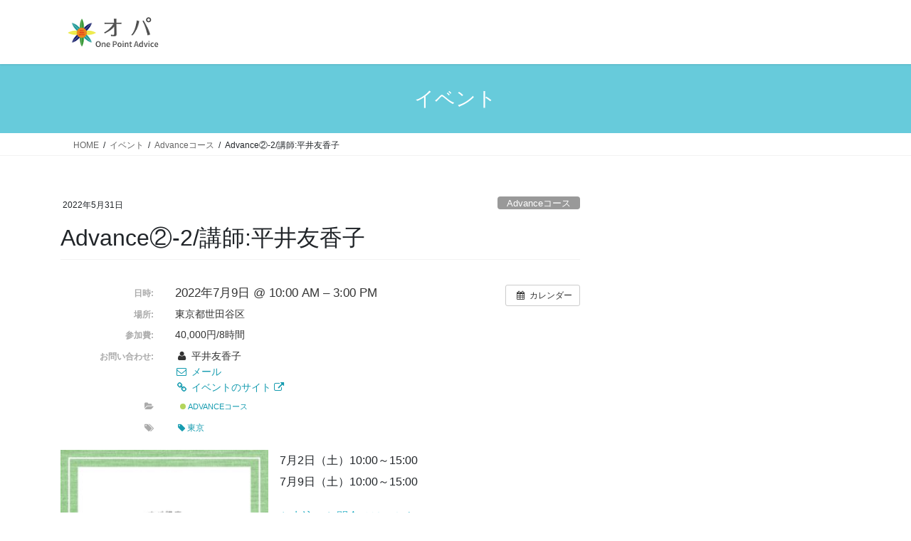

--- FILE ---
content_type: text/html; charset=UTF-8
request_url: https://joyopa.jp/%E3%82%A4%E3%83%99%E3%83%B3%E3%83%88/advance2-22070209-2/?instance_id=2636
body_size: 14699
content:
<!DOCTYPE html>
<html lang="ja">
<head>
<meta charset="utf-8">
<meta http-equiv="X-UA-Compatible" content="IE=edge">
<meta name="viewport" content="width=device-width, initial-scale=1">

<title>Advance②-2/講師:平井友香子 | オパ公式サイト</title>
<meta name='robots' content='max-image-preview:large' />
<link rel='dns-prefetch' href='//www.googletagmanager.com' />
<link rel="alternate" type="application/rss+xml" title="オパ公式サイト &raquo; フィード" href="https://joyopa.jp/feed/" />
<link rel="alternate" type="application/rss+xml" title="オパ公式サイト &raquo; コメントフィード" href="https://joyopa.jp/comments/feed/" />
<link rel="alternate" title="oEmbed (JSON)" type="application/json+oembed" href="https://joyopa.jp/wp-json/oembed/1.0/embed?url=https%3A%2F%2Fjoyopa.jp%2F%E3%82%A4%E3%83%99%E3%83%B3%E3%83%88%2Fadvance2-22070209-2%2F" />
<link rel="alternate" title="oEmbed (XML)" type="text/xml+oembed" href="https://joyopa.jp/wp-json/oembed/1.0/embed?url=https%3A%2F%2Fjoyopa.jp%2F%E3%82%A4%E3%83%99%E3%83%B3%E3%83%88%2Fadvance2-22070209-2%2F&#038;format=xml" />
<meta name="description" content="7月2日（土）10:00～15:007月9日（土）10:00～15:00お申込・お問合せはこちら ≫≫" /><style id='wp-img-auto-sizes-contain-inline-css' type='text/css'>
img:is([sizes=auto i],[sizes^="auto," i]){contain-intrinsic-size:3000px 1500px}
/*# sourceURL=wp-img-auto-sizes-contain-inline-css */
</style>
<link rel='stylesheet' id='ai1ec_style-css' href='//joyopa.jp/wp-content/plugins/all-in-one-event-calendar/cache/13927d98_ai1ec_parsed_css.css?ver=3.0.0' type='text/css' media='all' />
<link rel='stylesheet' id='vkExUnit_common_style-css' href='https://joyopa.jp/wp-content/plugins/vk-all-in-one-expansion-unit/assets/css/vkExUnit_style.css?ver=9.113.0.1' type='text/css' media='all' />
<style id='vkExUnit_common_style-inline-css' type='text/css'>
:root {--ver_page_top_button_url:url(https://joyopa.jp/wp-content/plugins/vk-all-in-one-expansion-unit/assets/images/to-top-btn-icon.svg);}@font-face {font-weight: normal;font-style: normal;font-family: "vk_sns";src: url("https://joyopa.jp/wp-content/plugins/vk-all-in-one-expansion-unit/inc/sns/icons/fonts/vk_sns.eot?-bq20cj");src: url("https://joyopa.jp/wp-content/plugins/vk-all-in-one-expansion-unit/inc/sns/icons/fonts/vk_sns.eot?#iefix-bq20cj") format("embedded-opentype"),url("https://joyopa.jp/wp-content/plugins/vk-all-in-one-expansion-unit/inc/sns/icons/fonts/vk_sns.woff?-bq20cj") format("woff"),url("https://joyopa.jp/wp-content/plugins/vk-all-in-one-expansion-unit/inc/sns/icons/fonts/vk_sns.ttf?-bq20cj") format("truetype"),url("https://joyopa.jp/wp-content/plugins/vk-all-in-one-expansion-unit/inc/sns/icons/fonts/vk_sns.svg?-bq20cj#vk_sns") format("svg");}
.veu_promotion-alert__content--text {border: 1px solid rgba(0,0,0,0.125);padding: 0.5em 1em;border-radius: var(--vk-size-radius);margin-bottom: var(--vk-margin-block-bottom);font-size: 0.875rem;}/* Alert Content部分に段落タグを入れた場合に最後の段落の余白を0にする */.veu_promotion-alert__content--text p:last-of-type{margin-bottom:0;margin-top: 0;}
/*# sourceURL=vkExUnit_common_style-inline-css */
</style>
<style id='wp-emoji-styles-inline-css' type='text/css'>

	img.wp-smiley, img.emoji {
		display: inline !important;
		border: none !important;
		box-shadow: none !important;
		height: 1em !important;
		width: 1em !important;
		margin: 0 0.07em !important;
		vertical-align: -0.1em !important;
		background: none !important;
		padding: 0 !important;
	}
/*# sourceURL=wp-emoji-styles-inline-css */
</style>
<link rel='stylesheet' id='wp-block-library-css' href='https://joyopa.jp/wp-includes/css/dist/block-library/style.min.css?ver=6.9' type='text/css' media='all' />
<style id='wp-block-library-inline-css' type='text/css'>
.vk-cols--reverse{flex-direction:row-reverse}.vk-cols--hasbtn{margin-bottom:0}.vk-cols--hasbtn>.row>.vk_gridColumn_item,.vk-cols--hasbtn>.wp-block-column{position:relative;padding-bottom:3em}.vk-cols--hasbtn>.row>.vk_gridColumn_item>.wp-block-buttons,.vk-cols--hasbtn>.row>.vk_gridColumn_item>.vk_button,.vk-cols--hasbtn>.wp-block-column>.wp-block-buttons,.vk-cols--hasbtn>.wp-block-column>.vk_button{position:absolute;bottom:0;width:100%}.vk-cols--fit.wp-block-columns{gap:0}.vk-cols--fit.wp-block-columns,.vk-cols--fit.wp-block-columns:not(.is-not-stacked-on-mobile){margin-top:0;margin-bottom:0;justify-content:space-between}.vk-cols--fit.wp-block-columns>.wp-block-column *:last-child,.vk-cols--fit.wp-block-columns:not(.is-not-stacked-on-mobile)>.wp-block-column *:last-child{margin-bottom:0}.vk-cols--fit.wp-block-columns>.wp-block-column>.wp-block-cover,.vk-cols--fit.wp-block-columns:not(.is-not-stacked-on-mobile)>.wp-block-column>.wp-block-cover{margin-top:0}.vk-cols--fit.wp-block-columns.has-background,.vk-cols--fit.wp-block-columns:not(.is-not-stacked-on-mobile).has-background{padding:0}@media(max-width: 599px){.vk-cols--fit.wp-block-columns:not(.has-background)>.wp-block-column:not(.has-background),.vk-cols--fit.wp-block-columns:not(.is-not-stacked-on-mobile):not(.has-background)>.wp-block-column:not(.has-background){padding-left:0 !important;padding-right:0 !important}}@media(min-width: 782px){.vk-cols--fit.wp-block-columns .block-editor-block-list__block.wp-block-column:not(:first-child),.vk-cols--fit.wp-block-columns>.wp-block-column:not(:first-child),.vk-cols--fit.wp-block-columns:not(.is-not-stacked-on-mobile) .block-editor-block-list__block.wp-block-column:not(:first-child),.vk-cols--fit.wp-block-columns:not(.is-not-stacked-on-mobile)>.wp-block-column:not(:first-child){margin-left:0}}@media(min-width: 600px)and (max-width: 781px){.vk-cols--fit.wp-block-columns .wp-block-column:nth-child(2n),.vk-cols--fit.wp-block-columns:not(.is-not-stacked-on-mobile) .wp-block-column:nth-child(2n){margin-left:0}.vk-cols--fit.wp-block-columns .wp-block-column:not(:only-child),.vk-cols--fit.wp-block-columns:not(.is-not-stacked-on-mobile) .wp-block-column:not(:only-child){flex-basis:50% !important}}.vk-cols--fit--gap1.wp-block-columns{gap:1px}@media(min-width: 600px)and (max-width: 781px){.vk-cols--fit--gap1.wp-block-columns .wp-block-column:not(:only-child){flex-basis:calc(50% - 1px) !important}}.vk-cols--fit.vk-cols--grid>.block-editor-block-list__block,.vk-cols--fit.vk-cols--grid>.wp-block-column,.vk-cols--fit.vk-cols--grid:not(.is-not-stacked-on-mobile)>.block-editor-block-list__block,.vk-cols--fit.vk-cols--grid:not(.is-not-stacked-on-mobile)>.wp-block-column{flex-basis:50%;box-sizing:border-box}@media(max-width: 599px){.vk-cols--fit.vk-cols--grid.vk-cols--grid--alignfull>.wp-block-column:nth-child(2)>.wp-block-cover,.vk-cols--fit.vk-cols--grid.vk-cols--grid--alignfull>.wp-block-column:nth-child(2)>.vk_outer,.vk-cols--fit.vk-cols--grid:not(.is-not-stacked-on-mobile).vk-cols--grid--alignfull>.wp-block-column:nth-child(2)>.wp-block-cover,.vk-cols--fit.vk-cols--grid:not(.is-not-stacked-on-mobile).vk-cols--grid--alignfull>.wp-block-column:nth-child(2)>.vk_outer{width:100vw;margin-right:calc((100% - 100vw)/2);margin-left:calc((100% - 100vw)/2)}}@media(min-width: 600px){.vk-cols--fit.vk-cols--grid.vk-cols--grid--alignfull>.wp-block-column:nth-child(2)>.wp-block-cover,.vk-cols--fit.vk-cols--grid.vk-cols--grid--alignfull>.wp-block-column:nth-child(2)>.vk_outer,.vk-cols--fit.vk-cols--grid:not(.is-not-stacked-on-mobile).vk-cols--grid--alignfull>.wp-block-column:nth-child(2)>.wp-block-cover,.vk-cols--fit.vk-cols--grid:not(.is-not-stacked-on-mobile).vk-cols--grid--alignfull>.wp-block-column:nth-child(2)>.vk_outer{margin-right:calc(100% - 50vw);width:50vw}}@media(min-width: 600px){.vk-cols--fit.vk-cols--grid.vk-cols--grid--alignfull.vk-cols--reverse>.wp-block-column,.vk-cols--fit.vk-cols--grid:not(.is-not-stacked-on-mobile).vk-cols--grid--alignfull.vk-cols--reverse>.wp-block-column{margin-left:0;margin-right:0}.vk-cols--fit.vk-cols--grid.vk-cols--grid--alignfull.vk-cols--reverse>.wp-block-column:nth-child(2)>.wp-block-cover,.vk-cols--fit.vk-cols--grid.vk-cols--grid--alignfull.vk-cols--reverse>.wp-block-column:nth-child(2)>.vk_outer,.vk-cols--fit.vk-cols--grid:not(.is-not-stacked-on-mobile).vk-cols--grid--alignfull.vk-cols--reverse>.wp-block-column:nth-child(2)>.wp-block-cover,.vk-cols--fit.vk-cols--grid:not(.is-not-stacked-on-mobile).vk-cols--grid--alignfull.vk-cols--reverse>.wp-block-column:nth-child(2)>.vk_outer{margin-left:calc(100% - 50vw)}}.vk-cols--menu h2,.vk-cols--menu h3,.vk-cols--menu h4,.vk-cols--menu h5{margin-bottom:.2em;text-shadow:#000 0 0 10px}.vk-cols--menu h2:first-child,.vk-cols--menu h3:first-child,.vk-cols--menu h4:first-child,.vk-cols--menu h5:first-child{margin-top:0}.vk-cols--menu p{margin-bottom:1rem;text-shadow:#000 0 0 10px}.vk-cols--menu .wp-block-cover__inner-container:last-child{margin-bottom:0}.vk-cols--fitbnrs .wp-block-column .wp-block-cover:hover img{filter:unset}.vk-cols--fitbnrs .wp-block-column .wp-block-cover:hover{background-color:unset}.vk-cols--fitbnrs .wp-block-column .wp-block-cover:hover .wp-block-cover__image-background{filter:unset !important}.vk-cols--fitbnrs .wp-block-cover .wp-block-cover__inner-container{position:absolute;height:100%;width:100%}.vk-cols--fitbnrs .vk_button{height:100%;margin:0}.vk-cols--fitbnrs .vk_button .vk_button_btn,.vk-cols--fitbnrs .vk_button .btn{height:100%;width:100%;border:none;box-shadow:none;background-color:unset !important;transition:unset}.vk-cols--fitbnrs .vk_button .vk_button_btn:hover,.vk-cols--fitbnrs .vk_button .btn:hover{transition:unset}.vk-cols--fitbnrs .vk_button .vk_button_btn:after,.vk-cols--fitbnrs .vk_button .btn:after{border:none}.vk-cols--fitbnrs .vk_button .vk_button_link_txt{width:100%;position:absolute;top:50%;left:50%;transform:translateY(-50%) translateX(-50%);font-size:2rem;text-shadow:#000 0 0 10px}.vk-cols--fitbnrs .vk_button .vk_button_link_subCaption{width:100%;position:absolute;top:calc(50% + 2.2em);left:50%;transform:translateY(-50%) translateX(-50%);text-shadow:#000 0 0 10px}@media(min-width: 992px){.vk-cols--media.wp-block-columns{gap:3rem}}.vk-fit-map figure{margin-bottom:0}.vk-fit-map iframe{position:relative;margin-bottom:0;display:block;max-height:400px;width:100vw}.vk-fit-map:is(.alignfull,.alignwide) div{max-width:100%}.vk-table--th--width25 :where(tr>*:first-child){width:25%}.vk-table--th--width30 :where(tr>*:first-child){width:30%}.vk-table--th--width35 :where(tr>*:first-child){width:35%}.vk-table--th--width40 :where(tr>*:first-child){width:40%}.vk-table--th--bg-bright :where(tr>*:first-child){background-color:var(--wp--preset--color--bg-secondary, rgba(0, 0, 0, 0.05))}@media(max-width: 599px){.vk-table--mobile-block :is(th,td){width:100%;display:block}.vk-table--mobile-block.wp-block-table table :is(th,td){border-top:none}}.vk-table--width--th25 :where(tr>*:first-child){width:25%}.vk-table--width--th30 :where(tr>*:first-child){width:30%}.vk-table--width--th35 :where(tr>*:first-child){width:35%}.vk-table--width--th40 :where(tr>*:first-child){width:40%}.no-margin{margin:0}@media(max-width: 599px){.wp-block-image.vk-aligncenter--mobile>.alignright{float:none;margin-left:auto;margin-right:auto}.vk-no-padding-horizontal--mobile{padding-left:0 !important;padding-right:0 !important}}
/* VK Color Palettes */

/*# sourceURL=wp-block-library-inline-css */
</style><style id='wp-block-paragraph-inline-css' type='text/css'>
.is-small-text{font-size:.875em}.is-regular-text{font-size:1em}.is-large-text{font-size:2.25em}.is-larger-text{font-size:3em}.has-drop-cap:not(:focus):first-letter{float:left;font-size:8.4em;font-style:normal;font-weight:100;line-height:.68;margin:.05em .1em 0 0;text-transform:uppercase}body.rtl .has-drop-cap:not(:focus):first-letter{float:none;margin-left:.1em}p.has-drop-cap.has-background{overflow:hidden}:root :where(p.has-background){padding:1.25em 2.375em}:where(p.has-text-color:not(.has-link-color)) a{color:inherit}p.has-text-align-left[style*="writing-mode:vertical-lr"],p.has-text-align-right[style*="writing-mode:vertical-rl"]{rotate:180deg}
/*# sourceURL=https://joyopa.jp/wp-includes/blocks/paragraph/style.min.css */
</style>
<style id='global-styles-inline-css' type='text/css'>
:root{--wp--preset--aspect-ratio--square: 1;--wp--preset--aspect-ratio--4-3: 4/3;--wp--preset--aspect-ratio--3-4: 3/4;--wp--preset--aspect-ratio--3-2: 3/2;--wp--preset--aspect-ratio--2-3: 2/3;--wp--preset--aspect-ratio--16-9: 16/9;--wp--preset--aspect-ratio--9-16: 9/16;--wp--preset--color--black: #000000;--wp--preset--color--cyan-bluish-gray: #abb8c3;--wp--preset--color--white: #ffffff;--wp--preset--color--pale-pink: #f78da7;--wp--preset--color--vivid-red: #cf2e2e;--wp--preset--color--luminous-vivid-orange: #ff6900;--wp--preset--color--luminous-vivid-amber: #fcb900;--wp--preset--color--light-green-cyan: #7bdcb5;--wp--preset--color--vivid-green-cyan: #00d084;--wp--preset--color--pale-cyan-blue: #8ed1fc;--wp--preset--color--vivid-cyan-blue: #0693e3;--wp--preset--color--vivid-purple: #9b51e0;--wp--preset--gradient--vivid-cyan-blue-to-vivid-purple: linear-gradient(135deg,rgb(6,147,227) 0%,rgb(155,81,224) 100%);--wp--preset--gradient--light-green-cyan-to-vivid-green-cyan: linear-gradient(135deg,rgb(122,220,180) 0%,rgb(0,208,130) 100%);--wp--preset--gradient--luminous-vivid-amber-to-luminous-vivid-orange: linear-gradient(135deg,rgb(252,185,0) 0%,rgb(255,105,0) 100%);--wp--preset--gradient--luminous-vivid-orange-to-vivid-red: linear-gradient(135deg,rgb(255,105,0) 0%,rgb(207,46,46) 100%);--wp--preset--gradient--very-light-gray-to-cyan-bluish-gray: linear-gradient(135deg,rgb(238,238,238) 0%,rgb(169,184,195) 100%);--wp--preset--gradient--cool-to-warm-spectrum: linear-gradient(135deg,rgb(74,234,220) 0%,rgb(151,120,209) 20%,rgb(207,42,186) 40%,rgb(238,44,130) 60%,rgb(251,105,98) 80%,rgb(254,248,76) 100%);--wp--preset--gradient--blush-light-purple: linear-gradient(135deg,rgb(255,206,236) 0%,rgb(152,150,240) 100%);--wp--preset--gradient--blush-bordeaux: linear-gradient(135deg,rgb(254,205,165) 0%,rgb(254,45,45) 50%,rgb(107,0,62) 100%);--wp--preset--gradient--luminous-dusk: linear-gradient(135deg,rgb(255,203,112) 0%,rgb(199,81,192) 50%,rgb(65,88,208) 100%);--wp--preset--gradient--pale-ocean: linear-gradient(135deg,rgb(255,245,203) 0%,rgb(182,227,212) 50%,rgb(51,167,181) 100%);--wp--preset--gradient--electric-grass: linear-gradient(135deg,rgb(202,248,128) 0%,rgb(113,206,126) 100%);--wp--preset--gradient--midnight: linear-gradient(135deg,rgb(2,3,129) 0%,rgb(40,116,252) 100%);--wp--preset--font-size--small: 13px;--wp--preset--font-size--medium: 20px;--wp--preset--font-size--large: 36px;--wp--preset--font-size--x-large: 42px;--wp--preset--spacing--20: 0.44rem;--wp--preset--spacing--30: 0.67rem;--wp--preset--spacing--40: 1rem;--wp--preset--spacing--50: 1.5rem;--wp--preset--spacing--60: 2.25rem;--wp--preset--spacing--70: 3.38rem;--wp--preset--spacing--80: 5.06rem;--wp--preset--shadow--natural: 6px 6px 9px rgba(0, 0, 0, 0.2);--wp--preset--shadow--deep: 12px 12px 50px rgba(0, 0, 0, 0.4);--wp--preset--shadow--sharp: 6px 6px 0px rgba(0, 0, 0, 0.2);--wp--preset--shadow--outlined: 6px 6px 0px -3px rgb(255, 255, 255), 6px 6px rgb(0, 0, 0);--wp--preset--shadow--crisp: 6px 6px 0px rgb(0, 0, 0);}:where(.is-layout-flex){gap: 0.5em;}:where(.is-layout-grid){gap: 0.5em;}body .is-layout-flex{display: flex;}.is-layout-flex{flex-wrap: wrap;align-items: center;}.is-layout-flex > :is(*, div){margin: 0;}body .is-layout-grid{display: grid;}.is-layout-grid > :is(*, div){margin: 0;}:where(.wp-block-columns.is-layout-flex){gap: 2em;}:where(.wp-block-columns.is-layout-grid){gap: 2em;}:where(.wp-block-post-template.is-layout-flex){gap: 1.25em;}:where(.wp-block-post-template.is-layout-grid){gap: 1.25em;}.has-black-color{color: var(--wp--preset--color--black) !important;}.has-cyan-bluish-gray-color{color: var(--wp--preset--color--cyan-bluish-gray) !important;}.has-white-color{color: var(--wp--preset--color--white) !important;}.has-pale-pink-color{color: var(--wp--preset--color--pale-pink) !important;}.has-vivid-red-color{color: var(--wp--preset--color--vivid-red) !important;}.has-luminous-vivid-orange-color{color: var(--wp--preset--color--luminous-vivid-orange) !important;}.has-luminous-vivid-amber-color{color: var(--wp--preset--color--luminous-vivid-amber) !important;}.has-light-green-cyan-color{color: var(--wp--preset--color--light-green-cyan) !important;}.has-vivid-green-cyan-color{color: var(--wp--preset--color--vivid-green-cyan) !important;}.has-pale-cyan-blue-color{color: var(--wp--preset--color--pale-cyan-blue) !important;}.has-vivid-cyan-blue-color{color: var(--wp--preset--color--vivid-cyan-blue) !important;}.has-vivid-purple-color{color: var(--wp--preset--color--vivid-purple) !important;}.has-black-background-color{background-color: var(--wp--preset--color--black) !important;}.has-cyan-bluish-gray-background-color{background-color: var(--wp--preset--color--cyan-bluish-gray) !important;}.has-white-background-color{background-color: var(--wp--preset--color--white) !important;}.has-pale-pink-background-color{background-color: var(--wp--preset--color--pale-pink) !important;}.has-vivid-red-background-color{background-color: var(--wp--preset--color--vivid-red) !important;}.has-luminous-vivid-orange-background-color{background-color: var(--wp--preset--color--luminous-vivid-orange) !important;}.has-luminous-vivid-amber-background-color{background-color: var(--wp--preset--color--luminous-vivid-amber) !important;}.has-light-green-cyan-background-color{background-color: var(--wp--preset--color--light-green-cyan) !important;}.has-vivid-green-cyan-background-color{background-color: var(--wp--preset--color--vivid-green-cyan) !important;}.has-pale-cyan-blue-background-color{background-color: var(--wp--preset--color--pale-cyan-blue) !important;}.has-vivid-cyan-blue-background-color{background-color: var(--wp--preset--color--vivid-cyan-blue) !important;}.has-vivid-purple-background-color{background-color: var(--wp--preset--color--vivid-purple) !important;}.has-black-border-color{border-color: var(--wp--preset--color--black) !important;}.has-cyan-bluish-gray-border-color{border-color: var(--wp--preset--color--cyan-bluish-gray) !important;}.has-white-border-color{border-color: var(--wp--preset--color--white) !important;}.has-pale-pink-border-color{border-color: var(--wp--preset--color--pale-pink) !important;}.has-vivid-red-border-color{border-color: var(--wp--preset--color--vivid-red) !important;}.has-luminous-vivid-orange-border-color{border-color: var(--wp--preset--color--luminous-vivid-orange) !important;}.has-luminous-vivid-amber-border-color{border-color: var(--wp--preset--color--luminous-vivid-amber) !important;}.has-light-green-cyan-border-color{border-color: var(--wp--preset--color--light-green-cyan) !important;}.has-vivid-green-cyan-border-color{border-color: var(--wp--preset--color--vivid-green-cyan) !important;}.has-pale-cyan-blue-border-color{border-color: var(--wp--preset--color--pale-cyan-blue) !important;}.has-vivid-cyan-blue-border-color{border-color: var(--wp--preset--color--vivid-cyan-blue) !important;}.has-vivid-purple-border-color{border-color: var(--wp--preset--color--vivid-purple) !important;}.has-vivid-cyan-blue-to-vivid-purple-gradient-background{background: var(--wp--preset--gradient--vivid-cyan-blue-to-vivid-purple) !important;}.has-light-green-cyan-to-vivid-green-cyan-gradient-background{background: var(--wp--preset--gradient--light-green-cyan-to-vivid-green-cyan) !important;}.has-luminous-vivid-amber-to-luminous-vivid-orange-gradient-background{background: var(--wp--preset--gradient--luminous-vivid-amber-to-luminous-vivid-orange) !important;}.has-luminous-vivid-orange-to-vivid-red-gradient-background{background: var(--wp--preset--gradient--luminous-vivid-orange-to-vivid-red) !important;}.has-very-light-gray-to-cyan-bluish-gray-gradient-background{background: var(--wp--preset--gradient--very-light-gray-to-cyan-bluish-gray) !important;}.has-cool-to-warm-spectrum-gradient-background{background: var(--wp--preset--gradient--cool-to-warm-spectrum) !important;}.has-blush-light-purple-gradient-background{background: var(--wp--preset--gradient--blush-light-purple) !important;}.has-blush-bordeaux-gradient-background{background: var(--wp--preset--gradient--blush-bordeaux) !important;}.has-luminous-dusk-gradient-background{background: var(--wp--preset--gradient--luminous-dusk) !important;}.has-pale-ocean-gradient-background{background: var(--wp--preset--gradient--pale-ocean) !important;}.has-electric-grass-gradient-background{background: var(--wp--preset--gradient--electric-grass) !important;}.has-midnight-gradient-background{background: var(--wp--preset--gradient--midnight) !important;}.has-small-font-size{font-size: var(--wp--preset--font-size--small) !important;}.has-medium-font-size{font-size: var(--wp--preset--font-size--medium) !important;}.has-large-font-size{font-size: var(--wp--preset--font-size--large) !important;}.has-x-large-font-size{font-size: var(--wp--preset--font-size--x-large) !important;}
/*# sourceURL=global-styles-inline-css */
</style>

<style id='classic-theme-styles-inline-css' type='text/css'>
/*! This file is auto-generated */
.wp-block-button__link{color:#fff;background-color:#32373c;border-radius:9999px;box-shadow:none;text-decoration:none;padding:calc(.667em + 2px) calc(1.333em + 2px);font-size:1.125em}.wp-block-file__button{background:#32373c;color:#fff;text-decoration:none}
/*# sourceURL=/wp-includes/css/classic-themes.min.css */
</style>
<link rel='stylesheet' id='contact-form-7-css' href='https://joyopa.jp/wp-content/plugins/contact-form-7/includes/css/styles.css?ver=6.1.4' type='text/css' media='all' />
<link rel='stylesheet' id='vk-swiper-style-css' href='https://joyopa.jp/wp-content/plugins/vk-blocks/vendor/vektor-inc/vk-swiper/src/assets/css/swiper-bundle.min.css?ver=11.0.2' type='text/css' media='all' />
<link rel='stylesheet' id='bootstrap-4-style-css' href='https://joyopa.jp/wp-content/themes/lightning/_g2/library/bootstrap-4/css/bootstrap.min.css?ver=4.5.0' type='text/css' media='all' />
<link rel='stylesheet' id='lightning-common-style-css' href='https://joyopa.jp/wp-content/themes/lightning/_g2/assets/css/common.css?ver=15.33.1' type='text/css' media='all' />
<style id='lightning-common-style-inline-css' type='text/css'>
/* vk-mobile-nav */:root {--vk-mobile-nav-menu-btn-bg-src: url("https://joyopa.jp/wp-content/themes/lightning/_g2/inc/vk-mobile-nav/package/images/vk-menu-btn-black.svg");--vk-mobile-nav-menu-btn-close-bg-src: url("https://joyopa.jp/wp-content/themes/lightning/_g2/inc/vk-mobile-nav/package/images/vk-menu-close-black.svg");--vk-menu-acc-icon-open-black-bg-src: url("https://joyopa.jp/wp-content/themes/lightning/_g2/inc/vk-mobile-nav/package/images/vk-menu-acc-icon-open-black.svg");--vk-menu-acc-icon-open-white-bg-src: url("https://joyopa.jp/wp-content/themes/lightning/_g2/inc/vk-mobile-nav/package/images/vk-menu-acc-icon-open-white.svg");--vk-menu-acc-icon-close-black-bg-src: url("https://joyopa.jp/wp-content/themes/lightning/_g2/inc/vk-mobile-nav/package/images/vk-menu-close-black.svg");--vk-menu-acc-icon-close-white-bg-src: url("https://joyopa.jp/wp-content/themes/lightning/_g2/inc/vk-mobile-nav/package/images/vk-menu-close-white.svg");}
/*# sourceURL=lightning-common-style-inline-css */
</style>
<link rel='stylesheet' id='lightning-design-style-css' href='https://joyopa.jp/wp-content/themes/lightning/_g2/design-skin/origin2/css/style.css?ver=15.33.1' type='text/css' media='all' />
<style id='lightning-design-style-inline-css' type='text/css'>
:root {--color-key:#67cbdb;--wp--preset--color--vk-color-primary:#67cbdb;--color-key-dark:#0ba7bf;}
/* ltg common custom */:root {--vk-menu-acc-btn-border-color:#333;--vk-color-primary:#67cbdb;--vk-color-primary-dark:#0ba7bf;--vk-color-primary-vivid:#71dff1;--color-key:#67cbdb;--wp--preset--color--vk-color-primary:#67cbdb;--color-key-dark:#0ba7bf;}.veu_color_txt_key { color:#0ba7bf ; }.veu_color_bg_key { background-color:#0ba7bf ; }.veu_color_border_key { border-color:#0ba7bf ; }.btn-default { border-color:#67cbdb;color:#67cbdb;}.btn-default:focus,.btn-default:hover { border-color:#67cbdb;background-color: #67cbdb; }.wp-block-search__button,.btn-primary { background-color:#67cbdb;border-color:#0ba7bf; }.wp-block-search__button:focus,.wp-block-search__button:hover,.btn-primary:not(:disabled):not(.disabled):active,.btn-primary:focus,.btn-primary:hover { background-color:#0ba7bf;border-color:#67cbdb; }.btn-outline-primary { color : #67cbdb ; border-color:#67cbdb; }.btn-outline-primary:not(:disabled):not(.disabled):active,.btn-outline-primary:focus,.btn-outline-primary:hover { color : #fff; background-color:#67cbdb;border-color:#0ba7bf; }a { color:#16a8bf; }a:hover { color:#265ebf; }
.tagcloud a:before { font-family: "Font Awesome 7 Free";content: "\f02b";font-weight: bold; }
.media .media-body .media-heading a:hover { color:#67cbdb; }@media (min-width: 768px){.gMenu > li:before,.gMenu > li.menu-item-has-children::after { border-bottom-color:#0ba7bf }.gMenu li li { background-color:#0ba7bf }.gMenu li li a:hover { background-color:#67cbdb; }} /* @media (min-width: 768px) */.page-header { background-color:#67cbdb; }h2,.mainSection-title { border-top-color:#67cbdb; }h3:after,.subSection-title:after { border-bottom-color:#67cbdb; }ul.page-numbers li span.page-numbers.current,.page-link dl .post-page-numbers.current { background-color:#67cbdb; }.pager li > a { border-color:#67cbdb;color:#67cbdb;}.pager li > a:hover { background-color:#67cbdb;color:#fff;}.siteFooter { border-top-color:#67cbdb; }dt { border-left-color:#67cbdb; }:root {--g_nav_main_acc_icon_open_url:url(https://joyopa.jp/wp-content/themes/lightning/_g2/inc/vk-mobile-nav/package/images/vk-menu-acc-icon-open-black.svg);--g_nav_main_acc_icon_close_url: url(https://joyopa.jp/wp-content/themes/lightning/_g2/inc/vk-mobile-nav/package/images/vk-menu-close-black.svg);--g_nav_sub_acc_icon_open_url: url(https://joyopa.jp/wp-content/themes/lightning/_g2/inc/vk-mobile-nav/package/images/vk-menu-acc-icon-open-white.svg);--g_nav_sub_acc_icon_close_url: url(https://joyopa.jp/wp-content/themes/lightning/_g2/inc/vk-mobile-nav/package/images/vk-menu-close-white.svg);}
/*# sourceURL=lightning-design-style-inline-css */
</style>
<link rel='stylesheet' id='veu-cta-css' href='https://joyopa.jp/wp-content/plugins/vk-all-in-one-expansion-unit/inc/call-to-action/package/assets/css/style.css?ver=9.113.0.1' type='text/css' media='all' />
<link rel='stylesheet' id='vk-blocks-build-css-css' href='https://joyopa.jp/wp-content/plugins/vk-blocks/build/block-build.css?ver=1.115.2.1' type='text/css' media='all' />
<style id='vk-blocks-build-css-inline-css' type='text/css'>

	:root {
		--vk_image-mask-circle: url(https://joyopa.jp/wp-content/plugins/vk-blocks/inc/vk-blocks/images/circle.svg);
		--vk_image-mask-wave01: url(https://joyopa.jp/wp-content/plugins/vk-blocks/inc/vk-blocks/images/wave01.svg);
		--vk_image-mask-wave02: url(https://joyopa.jp/wp-content/plugins/vk-blocks/inc/vk-blocks/images/wave02.svg);
		--vk_image-mask-wave03: url(https://joyopa.jp/wp-content/plugins/vk-blocks/inc/vk-blocks/images/wave03.svg);
		--vk_image-mask-wave04: url(https://joyopa.jp/wp-content/plugins/vk-blocks/inc/vk-blocks/images/wave04.svg);
	}
	

	:root {

		--vk-balloon-border-width:1px;

		--vk-balloon-speech-offset:-12px;
	}
	

	:root {
		--vk_flow-arrow: url(https://joyopa.jp/wp-content/plugins/vk-blocks/inc/vk-blocks/images/arrow_bottom.svg);
	}
	
/*# sourceURL=vk-blocks-build-css-inline-css */
</style>
<link rel='stylesheet' id='lightning-theme-style-css' href='https://joyopa.jp/wp-content/themes/lightning/style.css?ver=15.33.1' type='text/css' media='all' />
<link rel='stylesheet' id='vk-font-awesome-css' href='https://joyopa.jp/wp-content/themes/lightning/vendor/vektor-inc/font-awesome-versions/src/font-awesome/css/all.min.css?ver=7.1.0' type='text/css' media='all' />
<script type="text/javascript" src="https://joyopa.jp/?ai1ec_render_js=event.js&amp;is_backend=false&amp;ver=3.0.0" id="ai1ec_requirejs-js"></script>
<script type="text/javascript" src="https://joyopa.jp/wp-includes/js/jquery/jquery.min.js?ver=3.7.1" id="jquery-core-js"></script>
<script type="text/javascript" src="https://joyopa.jp/wp-includes/js/jquery/jquery-migrate.min.js?ver=3.4.1" id="jquery-migrate-js"></script>

<!-- Site Kit によって追加された Google タグ（gtag.js）スニペット -->
<!-- Google アナリティクス スニペット (Site Kit が追加) -->
<script type="text/javascript" src="https://www.googletagmanager.com/gtag/js?id=G-07Q07S99G8" id="google_gtagjs-js" async></script>
<script type="text/javascript" id="google_gtagjs-js-after">
/* <![CDATA[ */
window.dataLayer = window.dataLayer || [];function gtag(){dataLayer.push(arguments);}
gtag("set","linker",{"domains":["joyopa.jp"]});
gtag("js", new Date());
gtag("set", "developer_id.dZTNiMT", true);
gtag("config", "G-07Q07S99G8");
//# sourceURL=google_gtagjs-js-after
/* ]]> */
</script>
<link rel="https://api.w.org/" href="https://joyopa.jp/wp-json/" /><link rel="EditURI" type="application/rsd+xml" title="RSD" href="https://joyopa.jp/xmlrpc.php?rsd" />
<meta name="generator" content="WordPress 6.9" />
<link rel="canonical" href="https://joyopa.jp/イベント/advance2-22070209-2/" />
<link rel='shortlink' href='https://joyopa.jp/?p=9221' />
<meta property="og:url" content="https://joyopa.jp/%E3%82%A4%E3%83%99%E3%83%B3%E3%83%88/advance2-22070209-2/?instance_id=2636" />
<meta property="og:title" content="Advance②-2/講師:平井友香子 (2022-07-09)" />
<meta property="og:type" content="article" />
<meta property="og:description" content="7月2日（土）10:00～15:00 7月9日（土）10:00～15:00  お申込・お問合せはこちら ≫≫" />
<meta property="og:image" content="https://joyopa.jp/wp-content/uploads/2020/08/Advanceコース-1-300x300.jpg" />
<meta name="twitter:card" content="summary" />
<meta name="twitter:title" content="Advance②-2/講師:平井友香子 (2022-07-09)" />
<meta name="twitter:description" content="7月2日（土）10:00～15:00 7月9日（土）10:00～15:00  お申込・お問合せはこちら ≫≫" />
<meta name="twitter:image" content="https://joyopa.jp/wp-content/uploads/2020/08/Advanceコース-1-300x300.jpg" />
<meta name="generator" content="Site Kit by Google 1.170.0" /><style id="lightning-color-custom-for-plugins" type="text/css">/* ltg theme common */.color_key_bg,.color_key_bg_hover:hover{background-color: #67cbdb;}.color_key_txt,.color_key_txt_hover:hover{color: #67cbdb;}.color_key_border,.color_key_border_hover:hover{border-color: #67cbdb;}.color_key_dark_bg,.color_key_dark_bg_hover:hover{background-color: #0ba7bf;}.color_key_dark_txt,.color_key_dark_txt_hover:hover{color: #0ba7bf;}.color_key_dark_border,.color_key_dark_border_hover:hover{border-color: #0ba7bf;}</style><!-- [ VK All in One Expansion Unit twitter card ] -->
<meta name="twitter:card" content="summary_large_image">
<meta name="twitter:description" content="7月2日（土）10:00～15:007月9日（土）10:00～15:00お申込・お問合せはこちら ≫≫">
<meta name="twitter:title" content="Advance②-2/講師:平井友香子 | オパ公式サイト">
<meta name="twitter:url" content="https://joyopa.jp/イベント/advance2-22070209-2/">
	<meta name="twitter:image" content="https://joyopa.jp/wp-content/uploads/2020/08/Advanceコース-1-1024x1024.jpg">
	<meta name="twitter:domain" content="joyopa.jp">
	<!-- [ / VK All in One Expansion Unit twitter card ] -->
	<link rel="icon" href="https://joyopa.jp/wp-content/uploads/2020/08/cropped-rogo_mark2gif-32x32.gif" sizes="32x32" />
<link rel="icon" href="https://joyopa.jp/wp-content/uploads/2020/08/cropped-rogo_mark2gif-192x192.gif" sizes="192x192" />
<link rel="apple-touch-icon" href="https://joyopa.jp/wp-content/uploads/2020/08/cropped-rogo_mark2gif-180x180.gif" />
<meta name="msapplication-TileImage" content="https://joyopa.jp/wp-content/uploads/2020/08/cropped-rogo_mark2gif-270x270.gif" />
		<style type="text/css" id="wp-custom-css">
			.grecaptcha-badge { visibility: hidden; }

.postNextPrev {
	display:none;
}

footer .copySection p:nth-child(2) {
    display:none !important;
}		</style>
			<!-- Fonts Plugin CSS - https://fontsplugin.com/ -->
	<style>
			</style>
	<!-- Fonts Plugin CSS -->
	<!-- [ VK All in One Expansion Unit Article Structure Data ] --><script type="application/ld+json">{"@context":"https://schema.org/","@type":"Article","headline":"Advance②-2/講師:平井友香子","image":"https://joyopa.jp/wp-content/uploads/2020/08/Advanceコース-1-320x180.jpg","datePublished":"2022-05-31T09:22:38+09:00","dateModified":"2022-05-31T13:16:01+09:00","author":{"@type":"organization","name":"事務局","url":"https://joyopa.jp/","sameAs":""}}</script><!-- [ / VK All in One Expansion Unit Article Structure Data ] -->
</head>
<body data-rsssl=1 class="wp-singular ai1ec_event-template-default single single-ai1ec_event postid-9221 wp-theme-lightning vk-blocks fa_v7_css post-name-advance2-22070209-2 tax-events_categories events_categories-advance tax-events_tags events_tags-%e6%9d%b1%e4%ba%ac post-type-ai1ec_event sidebar-fix sidebar-fix-priority-top bootstrap4 device-pc">
<a class="skip-link screen-reader-text" href="#main">コンテンツへスキップ</a>
<a class="skip-link screen-reader-text" href="#vk-mobile-nav">ナビゲーションに移動</a>
<header class="siteHeader">
		<div class="container siteHeadContainer">
		<div class="navbar-header">
						<p class="navbar-brand siteHeader_logo">
			<a href="https://joyopa.jp/">
				<span><img src="https://joyopa.jp/wp-content/uploads/2020/08/オパヘッダーロゴ.png" alt="オパ公式サイト" /></span>
			</a>
			</p>
					</div>

			</div>
	</header>

<div class="section page-header"><div class="container"><div class="row"><div class="col-md-12">
<div class="page-header_pageTitle">
イベント</div>
</div></div></div></div><!-- [ /.page-header ] -->


<!-- [ .breadSection ] --><div class="section breadSection"><div class="container"><div class="row"><ol class="breadcrumb" itemscope itemtype="https://schema.org/BreadcrumbList"><li id="panHome" itemprop="itemListElement" itemscope itemtype="http://schema.org/ListItem"><a itemprop="item" href="https://joyopa.jp/"><span itemprop="name"><i class="fa-solid fa-house"></i> HOME</span></a><meta itemprop="position" content="1" /></li><li itemprop="itemListElement" itemscope itemtype="http://schema.org/ListItem"><a itemprop="item" href="https://joyopa.jp/イベント/"><span itemprop="name">イベント</span></a><meta itemprop="position" content="2" /></li><li itemprop="itemListElement" itemscope itemtype="http://schema.org/ListItem"><a itemprop="item" href="https://joyopa.jp/events_categories/advance/"><span itemprop="name">Advanceコース</span></a><meta itemprop="position" content="3" /></li><li><span>Advance②-2/講師:平井友香子</span><meta itemprop="position" content="4" /></li></ol></div></div></div><!-- [ /.breadSection ] -->

<div class="section siteContent">
<div class="container">
<div class="row">

	<div class="col mainSection mainSection-col-two baseSection vk_posts-mainSection" id="main" role="main">
				<article id="post-9221" class="entry entry-full post-9221 ai1ec_event type-ai1ec_event status-publish has-post-thumbnail hentry events_categories-advance events_tags-45">

	
	
		<header class="entry-header">
			<div class="entry-meta">


<span class="published entry-meta_items">2022年5月31日</span>

<span class="entry-meta_items entry-meta_updated entry-meta_hidden">/ 最終更新日時 : <span class="updated">2022年5月31日</span></span>


	
	<span class="vcard author entry-meta_items entry-meta_items_author entry-meta_hidden"><span class="fn">事務局</span></span>



<span class="entry-meta_items entry-meta_items_term"><a href="https://joyopa.jp/events_categories/advance/" class="btn btn-xs btn-primary entry-meta_items_term_button" style="background-color:#999999;border:none;">Advanceコース</a></span>
</div>
				<h1 class="entry-title">
											Advance②-2/講師:平井友香子									</h1>
		</header>

	
	
	<div class="entry-body">
				<div class="timely ai1ec-single-event
	ai1ec-event-id-9221
	ai1ec-event-instance-id-2636
		">

<a id="ai1ec-event"></a>

<div class="ai1ec-actions">
	<div class="ai1ec-btn-group-vertical ai1ec-clearfix">
		<a class="ai1ec-calendar-link ai1ec-btn ai1ec-btn-default ai1ec-btn-sm
        ai1ec-tooltip-trigger "
    href="https://joyopa.jp/calendar/"
    
    data-placement="left"
    title="すべてのイベントを表示">
    <i class="ai1ec-fa ai1ec-fa-calendar ai1ec-fa-fw"></i>
    <span class="ai1ec-hidden-xs">カレンダー</span>
</a>
	</div>

	<div class="ai1ec-btn-group-vertical ai1ec-clearfix">
					</div>

	</div>

			<div class="ai1ec-event-details ai1ec-clearfix">

	<div class="ai1ec-time ai1ec-row">
		<div class="ai1ec-field-label ai1ec-col-sm-3">日時:</div>
		<div class="ai1ec-field-value ai1ec-col-sm-9 dt-duration">
			2022年7月9日 @ 10:00 AM – 3:00 PM
								</div>
		<div class="ai1ec-hidden dt-start">2022-07-09T10:00:00+09:00</div>
		<div class="ai1ec-hidden dt-end">2022-07-09T15:00:00+09:00</div>
	</div>

			<div class="ai1ec-location ai1ec-row">
			<div class="ai1ec-field-label ai1ec-col-sm-3">場所:</div>
			<div class="ai1ec-field-value ai1ec-col-sm-9 p-location">
				東京都世田谷区<br />

			</div>
		</div>
	
			<div class="ai1ec-cost ai1ec-row">
			<div class="ai1ec-field-label ai1ec-col-sm-3">参加費: </div>
			<div class="ai1ec-field-value ai1ec-col-sm-9">
				40,000円/8時間
			</div>
		</div>
	
	
			<div class="ai1ec-contact ai1ec-row">
			<div class="ai1ec-field-label ai1ec-col-sm-3">お問い合わせ:</div>
			<div class="ai1ec-field-value ai1ec-col-sm-9"><div class="h-card"><div class="ai1ec-contact-name p-name"><i class="ai1ec-fa ai1ec-fa-fw ai1ec-fa-user"></i> 平井友香子</div> <div class="ai1ec-contact-email"><a class="u-email" href="mailto:aoakua1107@gmail.com"><i class="ai1ec-fa ai1ec-fa-fw ai1ec-fa-envelope-o"></i> メール</a></div> <div class="ai1ec-contact-url"><a class="u-url" target="_blank" href="https://joyopa.jp/advance-course/"><i class="ai1ec-fa ai1ec-fa-fw ai1ec-fa-link"></i> イベントのサイト <i class="ai1ec-fa ai1ec-fa-external-link"></i></a></div></div></div>
		</div>
	
			<div class="ai1ec-categories ai1ec-row">
			<div class="ai1ec-field-label ai1ec-col-sm-3 ai1ec-col-xs-1">
				<i class="ai1ec-fa ai1ec-fa-folder-open ai1ec-tooltip-trigger"
					title="&#x30AB;&#x30C6;&#x30B4;&#x30EA;&#x30FC;"></i>
			</div>
			<div class="ai1ec-field-value ai1ec-col-sm-9 ai1ec-col-xs-10">
				<a  class=" ai1ec-category ai1ec-term-id-14 p-category" href="https://joyopa.jp/calendar/cat_ids~14/"><span class="ai1ec-color-swatch ai1ec-tooltip-trigger" style="background:#a0cb33" title="Advanceコース"></span> Advanceコース</a>
			</div>
		</div>
	
			<div class="ai1ec-tags ai1ec-row">
			<div class="ai1ec-field-label ai1ec-col-sm-3 ai1ec-col-xs-1">
				<i class="ai1ec-fa ai1ec-fa-tags ai1ec-tooltip-trigger"
					title="&#x30BF;&#x30B0;"></i>
			</div>
			<div class="ai1ec-field-value ai1ec-col-sm-9 ai1ec-col-xs-10">
				<a  class="ai1ec-tag  ai1ec-term-id-45" href="https://joyopa.jp/calendar/tag_ids~45/"><i class="ai1ec-fa ai1ec-fa-tag"></i>東京</a>
			</div>
		</div>
	
				
				
	</div>
			<div class="ai1ec-event-avatar timely timely alignleft ai1ec-post_thumbnail ai1ec-portrait"><img src="https://joyopa.jp/wp-content/uploads/2020/08/Advanceコース-1-300x300.jpg" alt="Advance②-2/講師:平井友香子 @ 東京都世田谷区" width="300" height="300" /></div>
	
</div>
<p>7月2日（土）10:00～15:00<br />
7月9日（土）10:00～15:00</p>
<p><a href="mailto:aoakua1107@gmail.com">お申込・お問合せはこちら ≫≫</a></p>
<div class="veu_socialSet veu_socialSet-auto veu_socialSet-position-after veu_contentAddSection"><script>window.twttr=(function(d,s,id){var js,fjs=d.getElementsByTagName(s)[0],t=window.twttr||{};if(d.getElementById(id))return t;js=d.createElement(s);js.id=id;js.src="https://platform.twitter.com/widgets.js";fjs.parentNode.insertBefore(js,fjs);t._e=[];t.ready=function(f){t._e.push(f);};return t;}(document,"script","twitter-wjs"));</script><ul><li class="sb_facebook sb_icon"><a class="sb_icon_inner" href="//www.facebook.com/sharer.php?src=bm&u=https%3A%2F%2Fjoyopa.jp%2F%E3%82%A4%E3%83%99%E3%83%B3%E3%83%88%2Fadvance2-22070209-2%2F&amp;t=Advance%E2%91%A1-2%2F%E8%AC%9B%E5%B8%AB%3A%E5%B9%B3%E4%BA%95%E5%8F%8B%E9%A6%99%E5%AD%90%20%7C%20%E3%82%AA%E3%83%91%E5%85%AC%E5%BC%8F%E3%82%B5%E3%82%A4%E3%83%88" target="_blank"  style="border:1px solid #ccc;background:none;box-shadow: 0 2px 0 rgba(0,0,0,0.15);"onclick="window.open(this.href,'FBwindow','width=650,height=450,menubar=no,toolbar=no,scrollbars=yes');return false;"><span class="vk_icon_w_r_sns_fb icon_sns" style="color:#ccc;"></span><span class="sns_txt" style="color:#ccc;">Facebook</span><span class="veu_count_sns_fb" style="color:#ccc;"></span></a></li><li class="sb_x_twitter sb_icon"><a class="sb_icon_inner" href="//twitter.com/intent/tweet?url=https%3A%2F%2Fjoyopa.jp%2F%E3%82%A4%E3%83%99%E3%83%B3%E3%83%88%2Fadvance2-22070209-2%2F&amp;text=Advance%E2%91%A1-2%2F%E8%AC%9B%E5%B8%AB%3A%E5%B9%B3%E4%BA%95%E5%8F%8B%E9%A6%99%E5%AD%90%20%7C%20%E3%82%AA%E3%83%91%E5%85%AC%E5%BC%8F%E3%82%B5%E3%82%A4%E3%83%88" target="_blank"  style="border:1px solid #ccc;background:none;box-shadow: 0 2px 0 rgba(0,0,0,0.15);"><span class="vk_icon_w_r_sns_x_twitter icon_sns" style="color:#ccc;"></span><span class="sns_txt" style="color:#ccc;">X</span></a></li><li class="sb_bluesky sb_icon"><a class="sb_icon_inner" href="https://bsky.app/intent/compose?text=Advance%E2%91%A1-2%2F%E8%AC%9B%E5%B8%AB%3A%E5%B9%B3%E4%BA%95%E5%8F%8B%E9%A6%99%E5%AD%90%20%7C%20%E3%82%AA%E3%83%91%E5%85%AC%E5%BC%8F%E3%82%B5%E3%82%A4%E3%83%88%0Ahttps%3A%2F%2Fjoyopa.jp%2F%E3%82%A4%E3%83%99%E3%83%B3%E3%83%88%2Fadvance2-22070209-2%2F" target="_blank"  style="border:1px solid #ccc;background:none;box-shadow: 0 2px 0 rgba(0,0,0,0.15);"><span class="vk_icon_w_r_sns_bluesky icon_sns" style="color:#ccc;"></span><span class="sns_txt" style="color:#ccc;">Bluesky</span></a></li><li class="sb_copy sb_icon"><button class="copy-button sb_icon_inner" style="border:1px solid #ccc;background:none;box-shadow: 0 2px 0 rgba(0,0,0,0.15);"data-clipboard-text="Advance②-2/講師:平井友香子 | オパ公式サイト https://joyopa.jp/イベント/advance2-22070209-2/"><span class="vk_icon_w_r_sns_copy icon_sns" style="color:#ccc;"><i class="fas fa-copy"></i></span><span class="sns_txt" style="color:#ccc;">Copy</span></button></li></ul></div><!-- [ /.socialSet ] --><footer class="timely ai1ec-event-footer">
	</footer>
			</div>

	
	
	
	
		<div class="entry-footer">

			<div class="entry-meta-dataList"><dl><dt>カテゴリー</dt><dd><a href="https://joyopa.jp/events_categories/advance/">Advanceコース</a></dd></dl></div><div class="entry-meta-dataList"><dl><dt>タグ</dt><dd><a href="https://joyopa.jp/events_tags/%e6%9d%b1%e4%ba%ac/">東京</a></dd></dl></div>
		</div><!-- [ /.entry-footer ] -->
	
	
			
	
		
		
		
		
	
	
</article><!-- [ /#post-9221 ] -->


	<div class="vk_posts postNextPrev">

		<div id="post-9220" class="vk_post vk_post-postType-ai1ec_event card card-post card-horizontal card-sm vk_post-col-xs-12 vk_post-col-sm-12 vk_post-col-md-6 post-9220 ai1ec_event type-ai1ec_event status-publish has-post-thumbnail hentry events_categories-advance events_tags-45"><div class="card-horizontal-inner-row"><div class="vk_post-col-5 col-5 card-img-outer"><div class="vk_post_imgOuter" style="background-image:url(https://joyopa.jp/wp-content/uploads/2020/08/Advanceコース-1-1024x1024.jpg)"><a href="https://joyopa.jp/イベント/advance2-22070209/"><div class="card-img-overlay"><span class="vk_post_imgOuter_singleTermLabel" style="color:#fff;background-color:#999999">Advanceコース</span></div><img src="https://joyopa.jp/wp-content/uploads/2020/08/Advanceコース-1-300x300.jpg" class="vk_post_imgOuter_img card-img card-img-use-bg wp-post-image" sizes="auto, (max-width: 300px) 100vw, 300px" /></a></div><!-- [ /.vk_post_imgOuter ] --></div><!-- /.col --><div class="vk_post-col-7 col-7"><div class="vk_post_body card-body"><p class="postNextPrev_label">前の記事</p><h5 class="vk_post_title card-title"><a href="https://joyopa.jp/イベント/advance2-22070209/">Advance②-1/講師:平井友香子</a></h5><div class="vk_post_date card-date published">2022年5月31日</div></div><!-- [ /.card-body ] --></div><!-- /.col --></div><!-- [ /.row ] --></div><!-- [ /.card ] -->
		<div id="post-9301" class="vk_post vk_post-postType-ai1ec_event card card-post card-horizontal card-sm vk_post-col-xs-12 vk_post-col-sm-12 vk_post-col-md-6 card-horizontal-reverse postNextPrev_next post-9301 ai1ec_event type-ai1ec_event status-publish hentry events_categories-thera-mainte events_tags-41"><div class="card-horizontal-inner-row"><div class="vk_post-col-5 col-5 card-img-outer"><div class="vk_post_imgOuter" style="background-image:url(https://joyopa.jp/wp-content/themes/lightning/_g2/assets/images/no-image.png)"><a href="https://joyopa.jp/イベント/mainteb220622/"><div class="card-img-overlay"><span class="vk_post_imgOuter_singleTermLabel" style="color:#fff;background-color:#999999">Therapistメンテナンス講座</span></div><img src="https://joyopa.jp/wp-content/themes/lightning/_g2/assets/images/no-image.png" class="vk_post_imgOuter_img card-img card-img-use-bg" /></a></div><!-- [ /.vk_post_imgOuter ] --></div><!-- /.col --><div class="vk_post-col-7 col-7"><div class="vk_post_body card-body"><p class="postNextPrev_label">次の記事</p><h5 class="vk_post_title card-title"><a href="https://joyopa.jp/イベント/mainteb220622/">メンテナンス講座B／講師:谷尾咲矢子</a></h5><div class="vk_post_date card-date published">2022年6月5日</div></div><!-- [ /.card-body ] --></div><!-- /.col --></div><!-- [ /.row ] --></div><!-- [ /.card ] -->
		</div>
					</div><!-- [ /.mainSection ] -->

			<div class="col subSection sideSection sideSection-col-two baseSection">
											</div><!-- [ /.subSection ] -->
	

</div><!-- [ /.row ] -->
</div><!-- [ /.container ] -->
</div><!-- [ /.siteContent ] -->

<div class="section sectionBox siteContent_after">
	<div class="container ">
		<div class="row ">
			<div class="col-md-12 ">
			<aside class="widget widget_block widget_text" id="block-15">
<p></p>
</aside>			</div>
		</div>
	</div>
</div>


<footer class="section siteFooter">
					<div class="container sectionBox footerWidget">
			<div class="row">
				<div class="col-md-4"></div><div class="col-md-4"><aside class="widget widget_vkexunit_fbpageplugin" id="vkexunit_fbpageplugin-13"><div class="veu_fbPagePlugin"><h1 class="widget-title subSection-title">Facebook</h1>
		<div class="fbPagePlugin_body">
			<div class="fb-page" data-href="https://rua.jp/f/340220989411424" data-width="500"  data-height="250" data-hide-cover="false" data-show-facepile="false" data-show-posts="true">
				<div class="fb-xfbml-parse-ignore">
					<blockquote cite="https://rua.jp/f/340220989411424">
					<a href="https://rua.jp/f/340220989411424">Facebook page</a>
					</blockquote>
				</div>
			</div>
		</div>

		</div></aside></div><div class="col-md-4"><aside class="widget widget_wp_widget_vkexunit_profile" id="wp_widget_vkexunit_profile-6">
<div class="veu_profile">
<h1 class="widget-title subSection-title">サイト運営</h1><div class="profile" >
		<p class="profile_text">株式会社星の降る里<br />
代表者：藤松雄<br />
〒847-1506<br />
佐賀県唐津市肥前町大浦956-1<br />
E-mail: joyopa.jp@gmail.com</p>

			<ul class="sns_btns">
			<li class="facebook_btn"><a href="https://rua.jp/f/340220989411424" target="_blank" class="bg_fill"><i class="fa-solid fa-brands fa-facebook icon"></i></a></li><li class="youtube_btn"><a href="https://youtube.com/@opa.yumiko?si=riyO-3lTf8JxdTR4" target="_blank" class="bg_fill"><i class="fa-brands fa-youtube icon"></i></a></li></ul>

</div>
<!-- / .site-profile -->
</div>
		</aside></div>			</div>
		</div>
	
	
	<div class="container sectionBox copySection text-center">
			<p>Copyright &copy; オパ公式サイト All Rights Reserved.</p><p>Powered by <a href="https://wordpress.org/">WordPress</a> with <a href="https://wordpress.org/themes/lightning/" target="_blank" title="Free WordPress Theme Lightning">Lightning Theme</a> &amp; <a href="https://wordpress.org/plugins/vk-all-in-one-expansion-unit/" target="_blank">VK All in One Expansion Unit</a></p>	</div>
</footer>
<div id="vk-mobile-nav-menu-btn" class="vk-mobile-nav-menu-btn">MENU</div><div class="vk-mobile-nav vk-mobile-nav-drop-in" id="vk-mobile-nav"></div><script type="speculationrules">
{"prefetch":[{"source":"document","where":{"and":[{"href_matches":"/*"},{"not":{"href_matches":["/wp-*.php","/wp-admin/*","/wp-content/uploads/*","/wp-content/*","/wp-content/plugins/*","/wp-content/themes/lightning/*","/wp-content/themes/lightning/_g2/*","/*\\?(.+)"]}},{"not":{"selector_matches":"a[rel~=\"nofollow\"]"}},{"not":{"selector_matches":".no-prefetch, .no-prefetch a"}}]},"eagerness":"conservative"}]}
</script>
<a href="#top" id="page_top" class="page_top_btn">PAGE TOP</a><script type="text/javascript" src="https://joyopa.jp/wp-includes/js/dist/hooks.min.js?ver=dd5603f07f9220ed27f1" id="wp-hooks-js"></script>
<script type="text/javascript" src="https://joyopa.jp/wp-includes/js/dist/i18n.min.js?ver=c26c3dc7bed366793375" id="wp-i18n-js"></script>
<script type="text/javascript" id="wp-i18n-js-after">
/* <![CDATA[ */
wp.i18n.setLocaleData( { 'text direction\u0004ltr': [ 'ltr' ] } );
//# sourceURL=wp-i18n-js-after
/* ]]> */
</script>
<script type="text/javascript" src="https://joyopa.jp/wp-content/plugins/contact-form-7/includes/swv/js/index.js?ver=6.1.4" id="swv-js"></script>
<script type="text/javascript" id="contact-form-7-js-translations">
/* <![CDATA[ */
( function( domain, translations ) {
	var localeData = translations.locale_data[ domain ] || translations.locale_data.messages;
	localeData[""].domain = domain;
	wp.i18n.setLocaleData( localeData, domain );
} )( "contact-form-7", {"translation-revision-date":"2025-11-30 08:12:23+0000","generator":"GlotPress\/4.0.3","domain":"messages","locale_data":{"messages":{"":{"domain":"messages","plural-forms":"nplurals=1; plural=0;","lang":"ja_JP"},"This contact form is placed in the wrong place.":["\u3053\u306e\u30b3\u30f3\u30bf\u30af\u30c8\u30d5\u30a9\u30fc\u30e0\u306f\u9593\u9055\u3063\u305f\u4f4d\u7f6e\u306b\u7f6e\u304b\u308c\u3066\u3044\u307e\u3059\u3002"],"Error:":["\u30a8\u30e9\u30fc:"]}},"comment":{"reference":"includes\/js\/index.js"}} );
//# sourceURL=contact-form-7-js-translations
/* ]]> */
</script>
<script type="text/javascript" id="contact-form-7-js-before">
/* <![CDATA[ */
var wpcf7 = {
    "api": {
        "root": "https:\/\/joyopa.jp\/wp-json\/",
        "namespace": "contact-form-7\/v1"
    }
};
//# sourceURL=contact-form-7-js-before
/* ]]> */
</script>
<script type="text/javascript" src="https://joyopa.jp/wp-content/plugins/contact-form-7/includes/js/index.js?ver=6.1.4" id="contact-form-7-js"></script>
<script type="text/javascript" id="vkExUnit_master-js-js-extra">
/* <![CDATA[ */
var vkExOpt = {"ajax_url":"https://joyopa.jp/wp-admin/admin-ajax.php","hatena_entry":"https://joyopa.jp/wp-json/vk_ex_unit/v1/hatena_entry/","facebook_entry":"https://joyopa.jp/wp-json/vk_ex_unit/v1/facebook_entry/","facebook_count_enable":"","entry_count":"1","entry_from_post":"","homeUrl":"https://joyopa.jp/"};
//# sourceURL=vkExUnit_master-js-js-extra
/* ]]> */
</script>
<script type="text/javascript" src="https://joyopa.jp/wp-content/plugins/vk-all-in-one-expansion-unit/assets/js/all.min.js?ver=9.113.0.1" id="vkExUnit_master-js-js"></script>
<script type="text/javascript" src="https://joyopa.jp/wp-content/plugins/vk-blocks/vendor/vektor-inc/vk-swiper/src/assets/js/swiper-bundle.min.js?ver=11.0.2" id="vk-swiper-script-js"></script>
<script type="text/javascript" src="https://joyopa.jp/wp-content/plugins/vk-blocks/build/vk-slider.min.js?ver=1.115.2.1" id="vk-blocks-slider-js"></script>
<script type="text/javascript" src="https://joyopa.jp/wp-content/themes/lightning/_g2/library/bootstrap-4/js/bootstrap.min.js?ver=4.5.0" id="bootstrap-4-js-js"></script>
<script type="text/javascript" id="lightning-js-js-extra">
/* <![CDATA[ */
var lightningOpt = {"header_scrool":"1"};
//# sourceURL=lightning-js-js-extra
/* ]]> */
</script>
<script type="text/javascript" src="https://joyopa.jp/wp-content/themes/lightning/_g2/assets/js/lightning.min.js?ver=15.33.1" id="lightning-js-js"></script>
<script type="text/javascript" src="https://joyopa.jp/wp-includes/js/clipboard.min.js?ver=2.0.11" id="clipboard-js"></script>
<script type="text/javascript" src="https://joyopa.jp/wp-content/plugins/vk-all-in-one-expansion-unit/inc/sns/assets/js/copy-button.js" id="copy-button-js"></script>
<script type="text/javascript" src="https://joyopa.jp/wp-content/plugins/vk-all-in-one-expansion-unit/inc/smooth-scroll/js/smooth-scroll.min.js?ver=9.113.0.1" id="smooth-scroll-js-js"></script>
<script id="wp-emoji-settings" type="application/json">
{"baseUrl":"https://s.w.org/images/core/emoji/17.0.2/72x72/","ext":".png","svgUrl":"https://s.w.org/images/core/emoji/17.0.2/svg/","svgExt":".svg","source":{"concatemoji":"https://joyopa.jp/wp-includes/js/wp-emoji-release.min.js?ver=6.9"}}
</script>
<script type="module">
/* <![CDATA[ */
/*! This file is auto-generated */
const a=JSON.parse(document.getElementById("wp-emoji-settings").textContent),o=(window._wpemojiSettings=a,"wpEmojiSettingsSupports"),s=["flag","emoji"];function i(e){try{var t={supportTests:e,timestamp:(new Date).valueOf()};sessionStorage.setItem(o,JSON.stringify(t))}catch(e){}}function c(e,t,n){e.clearRect(0,0,e.canvas.width,e.canvas.height),e.fillText(t,0,0);t=new Uint32Array(e.getImageData(0,0,e.canvas.width,e.canvas.height).data);e.clearRect(0,0,e.canvas.width,e.canvas.height),e.fillText(n,0,0);const a=new Uint32Array(e.getImageData(0,0,e.canvas.width,e.canvas.height).data);return t.every((e,t)=>e===a[t])}function p(e,t){e.clearRect(0,0,e.canvas.width,e.canvas.height),e.fillText(t,0,0);var n=e.getImageData(16,16,1,1);for(let e=0;e<n.data.length;e++)if(0!==n.data[e])return!1;return!0}function u(e,t,n,a){switch(t){case"flag":return n(e,"\ud83c\udff3\ufe0f\u200d\u26a7\ufe0f","\ud83c\udff3\ufe0f\u200b\u26a7\ufe0f")?!1:!n(e,"\ud83c\udde8\ud83c\uddf6","\ud83c\udde8\u200b\ud83c\uddf6")&&!n(e,"\ud83c\udff4\udb40\udc67\udb40\udc62\udb40\udc65\udb40\udc6e\udb40\udc67\udb40\udc7f","\ud83c\udff4\u200b\udb40\udc67\u200b\udb40\udc62\u200b\udb40\udc65\u200b\udb40\udc6e\u200b\udb40\udc67\u200b\udb40\udc7f");case"emoji":return!a(e,"\ud83e\u1fac8")}return!1}function f(e,t,n,a){let r;const o=(r="undefined"!=typeof WorkerGlobalScope&&self instanceof WorkerGlobalScope?new OffscreenCanvas(300,150):document.createElement("canvas")).getContext("2d",{willReadFrequently:!0}),s=(o.textBaseline="top",o.font="600 32px Arial",{});return e.forEach(e=>{s[e]=t(o,e,n,a)}),s}function r(e){var t=document.createElement("script");t.src=e,t.defer=!0,document.head.appendChild(t)}a.supports={everything:!0,everythingExceptFlag:!0},new Promise(t=>{let n=function(){try{var e=JSON.parse(sessionStorage.getItem(o));if("object"==typeof e&&"number"==typeof e.timestamp&&(new Date).valueOf()<e.timestamp+604800&&"object"==typeof e.supportTests)return e.supportTests}catch(e){}return null}();if(!n){if("undefined"!=typeof Worker&&"undefined"!=typeof OffscreenCanvas&&"undefined"!=typeof URL&&URL.createObjectURL&&"undefined"!=typeof Blob)try{var e="postMessage("+f.toString()+"("+[JSON.stringify(s),u.toString(),c.toString(),p.toString()].join(",")+"));",a=new Blob([e],{type:"text/javascript"});const r=new Worker(URL.createObjectURL(a),{name:"wpTestEmojiSupports"});return void(r.onmessage=e=>{i(n=e.data),r.terminate(),t(n)})}catch(e){}i(n=f(s,u,c,p))}t(n)}).then(e=>{for(const n in e)a.supports[n]=e[n],a.supports.everything=a.supports.everything&&a.supports[n],"flag"!==n&&(a.supports.everythingExceptFlag=a.supports.everythingExceptFlag&&a.supports[n]);var t;a.supports.everythingExceptFlag=a.supports.everythingExceptFlag&&!a.supports.flag,a.supports.everything||((t=a.source||{}).concatemoji?r(t.concatemoji):t.wpemoji&&t.twemoji&&(r(t.twemoji),r(t.wpemoji)))});
//# sourceURL=https://joyopa.jp/wp-includes/js/wp-emoji-loader.min.js
/* ]]> */
</script>
<div id="fb-root"></div>
	<script>
;(function(w,d){
	var load_contents=function(){
		(function(d, s, id) {
		var js, fjs = d.getElementsByTagName(s)[0];
		if (d.getElementById(id)) return;
		js = d.createElement(s); js.id = id;
		js.src = "//connect.facebook.net/ja_JP/sdk.js#xfbml=1&version=v2.9&appId=3820296284654169";
		fjs.parentNode.insertBefore(js, fjs);
		}(d, 'script', 'facebook-jssdk'));
	};
	var f=function(){
		load_contents();
		w.removeEventListener('scroll',f,true);
	};
	var widget = d.getElementsByClassName("fb-page")[0];
	var view_bottom = d.documentElement.scrollTop + d.documentElement.clientHeight;
	var widget_top = widget.getBoundingClientRect().top + w.scrollY;
	if ( widget_top < view_bottom) {
		load_contents();
	} else {
		w.addEventListener('scroll',f,true);
	}
})(window,document);
</script>
	</body>
</html>
